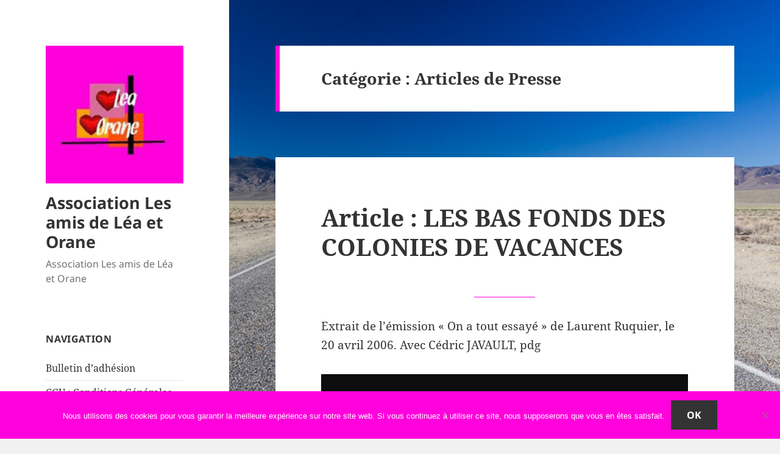

--- FILE ---
content_type: text/html; charset=UTF-8
request_url: https://lea-et-orane-colonie.com/category/article-de-presse/page/3/
body_size: 9497
content:
<!DOCTYPE html>
<html lang="fr-FR" class="no-js">
<head>
<meta name="MobileOptimized" content="width" />
<meta name="HandheldFriendly" content="true" />
<meta name="generator" content="Drupal 11 (https://www.drupal.org)" />

	<meta charset="UTF-8">
	<meta name="viewport" content="width=device-width, initial-scale=1.0">
	<link rel="profile" href="https://gmpg.org/xfn/11">
	
	<script>
(function(html){html.className = html.className.replace(/\bno-js\b/,'js')})(document.documentElement);
</script>
<title>Articles de Presse &#8211; Page 3 &#8211; Association Les amis de Léa et Orane</title>
<meta name='robots' content='max-image-preview:large' />
<link rel="alternate" type="application/rss+xml" title="Association Les amis de Léa et Orane &raquo; Flux" href="https://lea-et-orane-colonie.com/feed/" />
<link rel="alternate" type="application/rss+xml" title="Association Les amis de Léa et Orane &raquo; Flux des commentaires" href="https://lea-et-orane-colonie.com/comments/feed/" />
<link rel="alternate" type="application/rss+xml" title="Association Les amis de Léa et Orane &raquo; Flux de la catégorie Articles de Presse" href="https://lea-et-orane-colonie.com/category/article-de-presse/feed/" />
<style id='wp-img-auto-sizes-contain-inline-css'>
img:is([sizes=auto i],[sizes^="auto," i]){contain-intrinsic-size:3000px 1500px}

</style>
<style id='wp-emoji-styles-inline-css'>

	img.wp-smiley, img.emoji {
		display: inline !important;
		border: none !important;
		box-shadow: none !important;
		height: 1em !important;
		width: 1em !important;
		margin: 0 0.07em !important;
		vertical-align: -0.1em !important;
		background: none !important;
		padding: 0 !important;
	}

</style>
<style id='wp-block-library-inline-css'>
:root{--wp-block-synced-color:#7a00df;--wp-block-synced-color--rgb:122,0,223;--wp-bound-block-color:var(--wp-block-synced-color);--wp-editor-canvas-background:#ddd;--wp-admin-theme-color:#007cba;--wp-admin-theme-color--rgb:0,124,186;--wp-admin-theme-color-darker-10:#006ba1;--wp-admin-theme-color-darker-10--rgb:0,107,160.5;--wp-admin-theme-color-darker-20:#005a87;--wp-admin-theme-color-darker-20--rgb:0,90,135;--wp-admin-border-width-focus:2px}@media (min-resolution:192dpi){:root{--wp-admin-border-width-focus:1.5px}}.wp-element-button{cursor:pointer}:root .has-very-light-gray-background-color{background-color:#eee}:root .has-very-dark-gray-background-color{background-color:#313131}:root .has-very-light-gray-color{color:#eee}:root .has-very-dark-gray-color{color:#313131}:root .has-vivid-green-cyan-to-vivid-cyan-blue-gradient-background{background:linear-gradient(135deg,#00d084,#0693e3)}:root .has-purple-crush-gradient-background{background:linear-gradient(135deg,#34e2e4,#4721fb 50%,#ab1dfe)}:root .has-hazy-dawn-gradient-background{background:linear-gradient(135deg,#faaca8,#dad0ec)}:root .has-subdued-olive-gradient-background{background:linear-gradient(135deg,#fafae1,#67a671)}:root .has-atomic-cream-gradient-background{background:linear-gradient(135deg,#fdd79a,#004a59)}:root .has-nightshade-gradient-background{background:linear-gradient(135deg,#330968,#31cdcf)}:root .has-midnight-gradient-background{background:linear-gradient(135deg,#020381,#2874fc)}:root{--wp--preset--font-size--normal:16px;--wp--preset--font-size--huge:42px}.has-regular-font-size{font-size:1em}.has-larger-font-size{font-size:2.625em}.has-normal-font-size{font-size:var(--wp--preset--font-size--normal)}.has-huge-font-size{font-size:var(--wp--preset--font-size--huge)}.has-text-align-center{text-align:center}.has-text-align-left{text-align:left}.has-text-align-right{text-align:right}.has-fit-text{white-space:nowrap!important}#end-resizable-editor-section{display:none}.aligncenter{clear:both}.items-justified-left{justify-content:flex-start}.items-justified-center{justify-content:center}.items-justified-right{justify-content:flex-end}.items-justified-space-between{justify-content:space-between}.screen-reader-text{border:0;clip-path:inset(50%);height:1px;margin:-1px;overflow:hidden;padding:0;position:absolute;width:1px;word-wrap:normal!important}.screen-reader-text:focus{background-color:#ddd;clip-path:none;color:#444;display:block;font-size:1em;height:auto;left:5px;line-height:normal;padding:15px 23px 14px;text-decoration:none;top:5px;width:auto;z-index:100000}html :where(.has-border-color){border-style:solid}html :where([style*=border-top-color]){border-top-style:solid}html :where([style*=border-right-color]){border-right-style:solid}html :where([style*=border-bottom-color]){border-bottom-style:solid}html :where([style*=border-left-color]){border-left-style:solid}html :where([style*=border-width]){border-style:solid}html :where([style*=border-top-width]){border-top-style:solid}html :where([style*=border-right-width]){border-right-style:solid}html :where([style*=border-bottom-width]){border-bottom-style:solid}html :where([style*=border-left-width]){border-left-style:solid}html :where(img[class*=wp-image-]){height:auto;max-width:100%}:where(figure){margin:0 0 1em}html :where(.is-position-sticky){--wp-admin--admin-bar--position-offset:var(--wp-admin--admin-bar--height,0px)}@media screen and (max-width:600px){html :where(.is-position-sticky){--wp-admin--admin-bar--position-offset:0px}}


</style><style id='wp-block-paragraph-inline-css'>
.is-small-text{font-size:.875em}.is-regular-text{font-size:1em}.is-large-text{font-size:2.25em}.is-larger-text{font-size:3em}.has-drop-cap:not(:focus):first-letter{float:left;font-size:8.4em;font-style:normal;font-weight:100;line-height:.68;margin:.05em .1em 0 0;text-transform:uppercase}body.rtl .has-drop-cap:not(:focus):first-letter{float:none;margin-left:.1em}p.has-drop-cap.has-background{overflow:hidden}:root :where(p.has-background){padding:1.25em 2.375em}:where(p.has-text-color:not(.has-link-color)) a{color:inherit}p.has-text-align-left[style*="writing-mode:vertical-lr"],p.has-text-align-right[style*="writing-mode:vertical-rl"]{rotate:180deg}

</style>
<style id='wp-block-separator-inline-css'>
@charset "UTF-8";.wp-block-separator{border:none;border-top:2px solid}:root :where(.wp-block-separator.is-style-dots){height:auto;line-height:1;text-align:center}:root :where(.wp-block-separator.is-style-dots):before{color:currentColor;content:"···";font-family:serif;font-size:1.5em;letter-spacing:2em;padding-left:2em}.wp-block-separator.is-style-dots{background:none!important;border:none!important}

</style>
<style id='wp-block-separator-theme-inline-css'>
.wp-block-separator.has-css-opacity{opacity:.4}.wp-block-separator{border:none;border-bottom:2px solid;margin-left:auto;margin-right:auto}.wp-block-separator.has-alpha-channel-opacity{opacity:1}.wp-block-separator:not(.is-style-wide):not(.is-style-dots){width:100px}.wp-block-separator.has-background:not(.is-style-dots){border-bottom:none;height:1px}.wp-block-separator.has-background:not(.is-style-wide):not(.is-style-dots){height:2px}

</style>
<style id='global-styles-inline-css'>
:root{--wp--preset--aspect-ratio--square: 1;--wp--preset--aspect-ratio--4-3: 4/3;--wp--preset--aspect-ratio--3-4: 3/4;--wp--preset--aspect-ratio--3-2: 3/2;--wp--preset--aspect-ratio--2-3: 2/3;--wp--preset--aspect-ratio--16-9: 16/9;--wp--preset--aspect-ratio--9-16: 9/16;--wp--preset--color--black: #000000;--wp--preset--color--cyan-bluish-gray: #abb8c3;--wp--preset--color--white: #fff;--wp--preset--color--pale-pink: #f78da7;--wp--preset--color--vivid-red: #cf2e2e;--wp--preset--color--luminous-vivid-orange: #ff6900;--wp--preset--color--luminous-vivid-amber: #fcb900;--wp--preset--color--light-green-cyan: #7bdcb5;--wp--preset--color--vivid-green-cyan: #00d084;--wp--preset--color--pale-cyan-blue: #8ed1fc;--wp--preset--color--vivid-cyan-blue: #0693e3;--wp--preset--color--vivid-purple: #9b51e0;--wp--preset--color--dark-gray: #111;--wp--preset--color--light-gray: #f1f1f1;--wp--preset--color--yellow: #f4ca16;--wp--preset--color--dark-brown: #352712;--wp--preset--color--medium-pink: #e53b51;--wp--preset--color--light-pink: #ffe5d1;--wp--preset--color--dark-purple: #2e2256;--wp--preset--color--purple: #674970;--wp--preset--color--blue-gray: #22313f;--wp--preset--color--bright-blue: #55c3dc;--wp--preset--color--light-blue: #e9f2f9;--wp--preset--gradient--vivid-cyan-blue-to-vivid-purple: linear-gradient(135deg,rgb(6,147,227) 0%,rgb(155,81,224) 100%);--wp--preset--gradient--light-green-cyan-to-vivid-green-cyan: linear-gradient(135deg,rgb(122,220,180) 0%,rgb(0,208,130) 100%);--wp--preset--gradient--luminous-vivid-amber-to-luminous-vivid-orange: linear-gradient(135deg,rgb(252,185,0) 0%,rgb(255,105,0) 100%);--wp--preset--gradient--luminous-vivid-orange-to-vivid-red: linear-gradient(135deg,rgb(255,105,0) 0%,rgb(207,46,46) 100%);--wp--preset--gradient--very-light-gray-to-cyan-bluish-gray: linear-gradient(135deg,rgb(238,238,238) 0%,rgb(169,184,195) 100%);--wp--preset--gradient--cool-to-warm-spectrum: linear-gradient(135deg,rgb(74,234,220) 0%,rgb(151,120,209) 20%,rgb(207,42,186) 40%,rgb(238,44,130) 60%,rgb(251,105,98) 80%,rgb(254,248,76) 100%);--wp--preset--gradient--blush-light-purple: linear-gradient(135deg,rgb(255,206,236) 0%,rgb(152,150,240) 100%);--wp--preset--gradient--blush-bordeaux: linear-gradient(135deg,rgb(254,205,165) 0%,rgb(254,45,45) 50%,rgb(107,0,62) 100%);--wp--preset--gradient--luminous-dusk: linear-gradient(135deg,rgb(255,203,112) 0%,rgb(199,81,192) 50%,rgb(65,88,208) 100%);--wp--preset--gradient--pale-ocean: linear-gradient(135deg,rgb(255,245,203) 0%,rgb(182,227,212) 50%,rgb(51,167,181) 100%);--wp--preset--gradient--electric-grass: linear-gradient(135deg,rgb(202,248,128) 0%,rgb(113,206,126) 100%);--wp--preset--gradient--midnight: linear-gradient(135deg,rgb(2,3,129) 0%,rgb(40,116,252) 100%);--wp--preset--gradient--dark-gray-gradient-gradient: linear-gradient(90deg, rgba(17,17,17,1) 0%, rgba(42,42,42,1) 100%);--wp--preset--gradient--light-gray-gradient: linear-gradient(90deg, rgba(241,241,241,1) 0%, rgba(215,215,215,1) 100%);--wp--preset--gradient--white-gradient: linear-gradient(90deg, rgba(255,255,255,1) 0%, rgba(230,230,230,1) 100%);--wp--preset--gradient--yellow-gradient: linear-gradient(90deg, rgba(244,202,22,1) 0%, rgba(205,168,10,1) 100%);--wp--preset--gradient--dark-brown-gradient: linear-gradient(90deg, rgba(53,39,18,1) 0%, rgba(91,67,31,1) 100%);--wp--preset--gradient--medium-pink-gradient: linear-gradient(90deg, rgba(229,59,81,1) 0%, rgba(209,28,51,1) 100%);--wp--preset--gradient--light-pink-gradient: linear-gradient(90deg, rgba(255,229,209,1) 0%, rgba(255,200,158,1) 100%);--wp--preset--gradient--dark-purple-gradient: linear-gradient(90deg, rgba(46,34,86,1) 0%, rgba(66,48,123,1) 100%);--wp--preset--gradient--purple-gradient: linear-gradient(90deg, rgba(103,73,112,1) 0%, rgba(131,93,143,1) 100%);--wp--preset--gradient--blue-gray-gradient: linear-gradient(90deg, rgba(34,49,63,1) 0%, rgba(52,75,96,1) 100%);--wp--preset--gradient--bright-blue-gradient: linear-gradient(90deg, rgba(85,195,220,1) 0%, rgba(43,180,211,1) 100%);--wp--preset--gradient--light-blue-gradient: linear-gradient(90deg, rgba(233,242,249,1) 0%, rgba(193,218,238,1) 100%);--wp--preset--font-size--small: 13px;--wp--preset--font-size--medium: 20px;--wp--preset--font-size--large: 36px;--wp--preset--font-size--x-large: 42px;--wp--preset--spacing--20: 0.44rem;--wp--preset--spacing--30: 0.67rem;--wp--preset--spacing--40: 1rem;--wp--preset--spacing--50: 1.5rem;--wp--preset--spacing--60: 2.25rem;--wp--preset--spacing--70: 3.38rem;--wp--preset--spacing--80: 5.06rem;--wp--preset--shadow--natural: 6px 6px 9px rgba(0, 0, 0, 0.2);--wp--preset--shadow--deep: 12px 12px 50px rgba(0, 0, 0, 0.4);--wp--preset--shadow--sharp: 6px 6px 0px rgba(0, 0, 0, 0.2);--wp--preset--shadow--outlined: 6px 6px 0px -3px rgb(255, 255, 255), 6px 6px rgb(0, 0, 0);--wp--preset--shadow--crisp: 6px 6px 0px rgb(0, 0, 0);}:where(.is-layout-flex){gap: 0.5em;}:where(.is-layout-grid){gap: 0.5em;}body .is-layout-flex{display: flex;}.is-layout-flex{flex-wrap: wrap;align-items: center;}.is-layout-flex > :is(*, div){margin: 0;}body .is-layout-grid{display: grid;}.is-layout-grid > :is(*, div){margin: 0;}:where(.wp-block-columns.is-layout-flex){gap: 2em;}:where(.wp-block-columns.is-layout-grid){gap: 2em;}:where(.wp-block-post-template.is-layout-flex){gap: 1.25em;}:where(.wp-block-post-template.is-layout-grid){gap: 1.25em;}.has-black-color{color: var(--wp--preset--color--black) !important;}.has-cyan-bluish-gray-color{color: var(--wp--preset--color--cyan-bluish-gray) !important;}.has-white-color{color: var(--wp--preset--color--white) !important;}.has-pale-pink-color{color: var(--wp--preset--color--pale-pink) !important;}.has-vivid-red-color{color: var(--wp--preset--color--vivid-red) !important;}.has-luminous-vivid-orange-color{color: var(--wp--preset--color--luminous-vivid-orange) !important;}.has-luminous-vivid-amber-color{color: var(--wp--preset--color--luminous-vivid-amber) !important;}.has-light-green-cyan-color{color: var(--wp--preset--color--light-green-cyan) !important;}.has-vivid-green-cyan-color{color: var(--wp--preset--color--vivid-green-cyan) !important;}.has-pale-cyan-blue-color{color: var(--wp--preset--color--pale-cyan-blue) !important;}.has-vivid-cyan-blue-color{color: var(--wp--preset--color--vivid-cyan-blue) !important;}.has-vivid-purple-color{color: var(--wp--preset--color--vivid-purple) !important;}.has-black-background-color{background-color: var(--wp--preset--color--black) !important;}.has-cyan-bluish-gray-background-color{background-color: var(--wp--preset--color--cyan-bluish-gray) !important;}.has-white-background-color{background-color: var(--wp--preset--color--white) !important;}.has-pale-pink-background-color{background-color: var(--wp--preset--color--pale-pink) !important;}.has-vivid-red-background-color{background-color: var(--wp--preset--color--vivid-red) !important;}.has-luminous-vivid-orange-background-color{background-color: var(--wp--preset--color--luminous-vivid-orange) !important;}.has-luminous-vivid-amber-background-color{background-color: var(--wp--preset--color--luminous-vivid-amber) !important;}.has-light-green-cyan-background-color{background-color: var(--wp--preset--color--light-green-cyan) !important;}.has-vivid-green-cyan-background-color{background-color: var(--wp--preset--color--vivid-green-cyan) !important;}.has-pale-cyan-blue-background-color{background-color: var(--wp--preset--color--pale-cyan-blue) !important;}.has-vivid-cyan-blue-background-color{background-color: var(--wp--preset--color--vivid-cyan-blue) !important;}.has-vivid-purple-background-color{background-color: var(--wp--preset--color--vivid-purple) !important;}.has-black-border-color{border-color: var(--wp--preset--color--black) !important;}.has-cyan-bluish-gray-border-color{border-color: var(--wp--preset--color--cyan-bluish-gray) !important;}.has-white-border-color{border-color: var(--wp--preset--color--white) !important;}.has-pale-pink-border-color{border-color: var(--wp--preset--color--pale-pink) !important;}.has-vivid-red-border-color{border-color: var(--wp--preset--color--vivid-red) !important;}.has-luminous-vivid-orange-border-color{border-color: var(--wp--preset--color--luminous-vivid-orange) !important;}.has-luminous-vivid-amber-border-color{border-color: var(--wp--preset--color--luminous-vivid-amber) !important;}.has-light-green-cyan-border-color{border-color: var(--wp--preset--color--light-green-cyan) !important;}.has-vivid-green-cyan-border-color{border-color: var(--wp--preset--color--vivid-green-cyan) !important;}.has-pale-cyan-blue-border-color{border-color: var(--wp--preset--color--pale-cyan-blue) !important;}.has-vivid-cyan-blue-border-color{border-color: var(--wp--preset--color--vivid-cyan-blue) !important;}.has-vivid-purple-border-color{border-color: var(--wp--preset--color--vivid-purple) !important;}.has-vivid-cyan-blue-to-vivid-purple-gradient-background{background: var(--wp--preset--gradient--vivid-cyan-blue-to-vivid-purple) !important;}.has-light-green-cyan-to-vivid-green-cyan-gradient-background{background: var(--wp--preset--gradient--light-green-cyan-to-vivid-green-cyan) !important;}.has-luminous-vivid-amber-to-luminous-vivid-orange-gradient-background{background: var(--wp--preset--gradient--luminous-vivid-amber-to-luminous-vivid-orange) !important;}.has-luminous-vivid-orange-to-vivid-red-gradient-background{background: var(--wp--preset--gradient--luminous-vivid-orange-to-vivid-red) !important;}.has-very-light-gray-to-cyan-bluish-gray-gradient-background{background: var(--wp--preset--gradient--very-light-gray-to-cyan-bluish-gray) !important;}.has-cool-to-warm-spectrum-gradient-background{background: var(--wp--preset--gradient--cool-to-warm-spectrum) !important;}.has-blush-light-purple-gradient-background{background: var(--wp--preset--gradient--blush-light-purple) !important;}.has-blush-bordeaux-gradient-background{background: var(--wp--preset--gradient--blush-bordeaux) !important;}.has-luminous-dusk-gradient-background{background: var(--wp--preset--gradient--luminous-dusk) !important;}.has-pale-ocean-gradient-background{background: var(--wp--preset--gradient--pale-ocean) !important;}.has-electric-grass-gradient-background{background: var(--wp--preset--gradient--electric-grass) !important;}.has-midnight-gradient-background{background: var(--wp--preset--gradient--midnight) !important;}.has-small-font-size{font-size: var(--wp--preset--font-size--small) !important;}.has-medium-font-size{font-size: var(--wp--preset--font-size--medium) !important;}.has-large-font-size{font-size: var(--wp--preset--font-size--large) !important;}.has-x-large-font-size{font-size: var(--wp--preset--font-size--x-large) !important;}

</style>

<style id='classic-theme-styles-inline-css'>
/*! This file is auto-generated */
.wp-block-button__link{color:#fff;background-color:#32373c;border-radius:9999px;box-shadow:none;text-decoration:none;padding:calc(.667em + 2px) calc(1.333em + 2px);font-size:1.125em}.wp-block-file__button{background:#32373c;color:#fff;text-decoration:none}

</style>
<link rel='stylesheet' id='cookie-notice-front-css' href='https://lea-et-orane-colonie.com/core/modules/eff62dc594/css/front.min.css?rnd=97093' media='all' />
<link rel='stylesheet' id='twentyfifteen-fonts-css' href='https://lea-et-orane-colonie.com/core/views/2fe1895cc8/assets/fonts/noto-sans-plus-noto-serif-plus-inconsolata.css?rnd=97093' media='all' />
<link rel='stylesheet' id='genericons-css' href='https://lea-et-orane-colonie.com/core/views/2fe1895cc8/genericons/genericons.css?rnd=97093' media='all' />
<link rel='stylesheet' id='twentyfifteen-style-css' href='https://lea-et-orane-colonie.com/core/views/2fe1895cc8/design.css?rnd=97093' media='all' />
<link rel='stylesheet' id='twentyfifteen-block-style-css' href='https://lea-et-orane-colonie.com/core/views/2fe1895cc8/css/blocks.css?rnd=97093' media='all' />
<script id="cookie-notice-front-js-before">
var cnArgs = {"ajaxUrl":"https:\/\/lea-et-orane-colonie.com\/wp-admin\/admin-ajax.php","nonce":"7cd0840034","hideEffect":"fade","position":"bottom","onScroll":false,"onScrollOffset":100,"onClick":false,"cookieName":"cookie_notice_accepted","cookieTime":2592000,"cookieTimeRejected":2592000,"globalCookie":false,"redirection":false,"cache":false,"revokeCookies":false,"revokeCookiesOpt":"automatic"};

</script>
<script src="https://lea-et-orane-colonie.com/core/modules/eff62dc594/js/front.min.js?rnd=97093" id="cookie-notice-front-js"></script>
<script src="https://lea-et-orane-colonie.com/lib/js/jquery/jquery.min.js?rnd=97093" id="jquery-core-js"></script>
<script src="https://lea-et-orane-colonie.com/lib/js/jquery/jquery-migrate.min.js?rnd=97093" id="jquery-migrate-js"></script>
<script id="twentyfifteen-script-js-extra">
var screenReaderText = {"expand":"\u003Cspan class=\"screen-reader-text\"\u003Eouvrir le sous-menu\u003C/span\u003E","collapse":"\u003Cspan class=\"screen-reader-text\"\u003Efermer le sous-menu\u003C/span\u003E"};
</script>
<script src="https://lea-et-orane-colonie.com/core/views/2fe1895cc8/js/functions.js?rnd=97093" id="twentyfifteen-script-js" defer data-wp-strategy="defer"></script>
<style id="custom-background-css">
body.custom-background { background-image: url("https://lea-et-orane-colonie.com/storage/2019/06/death-valley-usa-route.jpg"); background-position: center center; background-size: cover; background-repeat: no-repeat; background-attachment: fixed; }
</style>
	<link rel="icon" href="https://lea-et-orane-colonie.com/storage/2019/04/cropped-logo-LADLEO-1-32x32.jpg" sizes="32x32" />
<link rel="icon" href="https://lea-et-orane-colonie.com/storage/2019/04/cropped-logo-LADLEO-1-192x192.jpg" sizes="192x192" />
<link rel="apple-touch-icon" href="https://lea-et-orane-colonie.com/storage/2019/04/cropped-logo-LADLEO-1-180x180.jpg" />
<meta name="msapplication-TileImage" content="https://lea-et-orane-colonie.com/storage/2019/04/cropped-logo-LADLEO-1-270x270.jpg" />
		<style id="wp-custom-css">
			.page-header{
	border-left: 7px solid #ff01dd;
}


.wp-block-separator{
	background-color: #ff01dd;
}

#GDAButtonperso1, #GDAButtonperso2,
#GDAButtonperso3,
#GDAButtonperso4{
	background-color: #ff01dd;
}



#submit{
	background-color: #ff01dd;
}

.site-info{
	display: none;
}

.sticky-post{
display:none;
}
/*
.entry-title>a{
	color : #ff01dd;
}
*/

.next.page-numbers::before{
	background-color: #ff01dd;
}



.page-numbers.current{
	color: #ff01dd;
}		</style>
		</head>

<body class="archive paged category category-article-de-presse category-14 custom-background wp-custom-logo wp-embed-responsive paged-3 category-paged-3 wp-theme-twentyfifteen cookies-not-set">
<div id="page" class="hfeed site">
	<a class="skip-link screen-reader-text" href="#content">
		Aller au contenu	</a>

	<div id="sidebar" class="sidebar">
		<header id="masthead" class="site-header">
			<div class="site-branding">
				<a href="https://lea-et-orane-colonie.com/" class="custom-logo-link" rel="home"><img width="248" height="248" src="https://lea-et-orane-colonie.com/storage/2019/04/cropped-logo-LADLEO.jpg" class="custom-logo" alt="Association Les amis de Léa et Orane" decoding="async" fetchpriority="high" srcset="https://lea-et-orane-colonie.com/storage/2019/04/cropped-logo-LADLEO.jpg 248w, https://lea-et-orane-colonie.com/storage/2019/04/cropped-logo-LADLEO-150x150.jpg 150w" sizes="(max-width: 248px) 100vw, 248px" /></a>					<p class="site-title"><a href="https://lea-et-orane-colonie.com/" rel="home" >Association Les amis de Léa et Orane</a></p>
										<p class="site-description">Association Les amis de Léa et Orane</p>
				
				<button class="secondary-toggle">Menu et widgets</button>
			</div>
		</header>

			<div id="secondary" class="secondary">

		
		
					<div id="widget-area" class="widget-area" role="complementary">
				<aside id="nav_menu-2" class="widget widget_nav_menu"><h2 class="widget-title">Navigation</h2><nav class="menu-navigation-container" aria-label="Navigation"><ul id="menu-navigation" class="menu"><li id="menu-item-168" class="menu-item menu-item-type-post_type menu-item-object-page menu-item-168"><a href="https://lea-et-orane-colonie.com/bulletin-dadhesion/">Bulletin d&rsquo;adhésion</a></li>
<li id="menu-item-157" class="menu-item menu-item-type-post_type menu-item-object-page menu-item-157"><a href="https://lea-et-orane-colonie.com/cgu-conditions-generales-dutilisation/">CGU : Conditions Générales d&rsquo;Utilisation</a></li>
<li id="menu-item-167" class="menu-item menu-item-type-post_type menu-item-object-page menu-item-167"><a href="https://lea-et-orane-colonie.com/politique-de-confidentialite-2/">Politique de confidentialité</a></li>
<li id="menu-item-158" class="menu-item menu-item-type-post_type menu-item-object-page menu-item-158"><a href="https://lea-et-orane-colonie.com/mentions-legales/">Mentions légales</a></li>
</ul></nav></aside><aside id="text-2" class="widget widget_text">			<div class="textwidget"><p>Nous sommes des parents unis dans la même démarche suite à la mort de nos enfants. Nous souhaitons que la sécurité soit désormais un critère essentiel d’obtention ou de retrait de licence des organismes de vacances.</p>
<ul>
<li>Nous demandons un contrôle des séjours pour mineurs à l’étranger.</li>
<li>Nous demandons une revalorisation du métier d’animateur.</li>
</ul>
<p>Le drame du 22 août 2009 a mis en lumière un comportement inadmissible et absolument impardonnable de l’agence de voyages à laquelle nos enfants ont été confiés.</p>
<p>Nous travaillons à dénoncer la mise en danger des jeunes par des agences de voyages qui privilégient leur profitabilité</p>
</div>
		</aside><aside id="search-2" class="widget widget_search"><form role="search" method="get" class="search-form" action="https://lea-et-orane-colonie.com/">
				<label>
					<span class="screen-reader-text">Rechercher :</span>
					<input type="search" class="search-field" placeholder="Rechercher…" value="" name="s" />
				</label>
				<input type="submit" class="search-submit screen-reader-text" value="Rechercher" />
			</form></aside><aside id="categories-2" class="widget widget_categories"><h2 class="widget-title">Catégories</h2><nav aria-label="Catégories">
			<ul>
					<li class="cat-item cat-item-14 current-cat"><a aria-current="page" href="https://lea-et-orane-colonie.com/category/article-de-presse/">Articles de Presse</a>
</li>
	<li class="cat-item cat-item-16"><a href="https://lea-et-orane-colonie.com/category/bienvenue/">Bienvenue</a>
</li>
	<li class="cat-item cat-item-15"><a href="https://lea-et-orane-colonie.com/category/notre-histoire/">Notre histoire</a>
</li>
			</ul>

			</nav></aside>
		<aside id="recent-posts-2" class="widget widget_recent_entries">
		<h2 class="widget-title">Articles récents</h2><nav aria-label="Articles récents">
		<ul>
											<li>
					<a href="https://lea-et-orane-colonie.com/le-parisien-leur-mort-ne-doit-rien-a-la-fatalite-la-colonie-aux-etats-unis-setait-achevee-dans-le-drame/">LE PARISIEN : Leur mort ne doit rien à la fatalité» : la colonie aux États-Unis s’était achevée dans le drame</a>
									</li>
											<li>
					<a href="https://lea-et-orane-colonie.com/cetait-il-y-a-10-ans-deja/">C’était il y a 10 ans déjà&#8230;</a>
									</li>
											<li>
					<a href="https://lea-et-orane-colonie.com/le-proces-10-annees-de-combat/">Le procès : 10 années de combat</a>
									</li>
											<li>
					<a href="https://lea-et-orane-colonie.com/article-dans-la-marseillaise/">Article La MARSEILLAISE : PROCES</a>
									</li>
											<li>
					<a href="https://lea-et-orane-colonie.com/article-la-provence-mort-de-lea-et-orane-aux-etats-unis-le-dossier-est-clos/">Article La Provence : Mort de Léa et Orane aux Etats-Unis le dossier est clos</a>
									</li>
					</ul>

		</nav></aside>			</div>
		
	</div>

	</div>

	<div id="content" class="site-content">

	<section id="primary" class="content-area">
		<main id="main" class="site-main">

		
			<header class="page-header">
				<h1 class="page-title">Catégorie : <span>Articles de Presse</span></h1>			</header>

			
<article id="post-115" class="post-115 post type-post status-publish format-standard hentry category-article-de-presse">
	
	<header class="entry-header">
		<h2 class="entry-title"><a href="https://lea-et-orane-colonie.com/les-bas-fonds-des-colonies-de-vacances/" rel="bookmark">Article : LES BAS FONDS DES COLONIES DE VACANCES</a></h2>	</header>

	<div class="entry-content">
		
<hr class="wp-block-separator"/>



<p>Extrait de l&rsquo;émission « On a tout essayé » de Laurent Ruquier, le 20 avril 2006. Avec Cédric JAVAULT, pdg</p>



<figure class="wp-block-embed-dailymotion aligncenter wp-block-embed is-type-video is-provider-dailymotion wp-embed-aspect-4-3 wp-has-aspect-ratio"><div class="wp-block-embed__wrapper">
<iframe title="Aventure scientifique chez Ruquier" frameborder="0" width="660" height="495" src="https://geo.dailymotion.com/player.html?video=x1s8qr&#038;" allowfullscreen allow="autoplay; fullscreen; picture-in-picture; web-share"></iframe>
</div></figure>
	</div>

	
	<footer class="entry-footer">
		<span class="posted-on"><span class="screen-reader-text">Publié le </span><a href="https://lea-et-orane-colonie.com/les-bas-fonds-des-colonies-de-vacances/" rel="bookmark"><time class="entry-date published" datetime="2006-04-20T11:42:09+02:00">20 avril 2006</time><time class="updated" datetime="2019-06-16T16:51:54+02:00">16 juin 2019</time></a></span><span class="byline"><span class="screen-reader-text">Auteur </span><span class="author vcard"><a class="url fn n" href="https://lea-et-orane-colonie.com/writer/admin3027/">Administration</a></span></span><span class="cat-links"><span class="screen-reader-text">Catégories </span><a href="https://lea-et-orane-colonie.com/category/article-de-presse/" rel="category tag">Articles de Presse</a></span>			</footer>

</article>

	<nav class="navigation pagination" aria-label="Pagination des publications">
		<h2 class="screen-reader-text">Pagination des publications</h2>
		<div class="nav-links"><a class="prev page-numbers" href="https://lea-et-orane-colonie.com/category/article-de-presse/page/2/">Page précédente</a>
<a class="page-numbers" href="https://lea-et-orane-colonie.com/category/article-de-presse/"><span class="meta-nav screen-reader-text">Page </span>1</a>
<a class="page-numbers" href="https://lea-et-orane-colonie.com/category/article-de-presse/page/2/"><span class="meta-nav screen-reader-text">Page </span>2</a>
<span aria-current="page" class="page-numbers current"><span class="meta-nav screen-reader-text">Page </span>3</span></div>
	</nav>
		</main>
	</section>


	</div>

	<footer id="colophon" class="site-footer">
		<div class="site-info">
									<a href="https://wordpress.org/" class="imprint">
				Fièrement propulsé par WordPress			</a>
		</div>
	</footer>

</div>

<script type="speculationrules">
{"prefetch":[{"source":"document","where":{"and":[{"href_matches":"/*"},{"not":{"href_matches":["https://lea-et-orane-colonie.com/storage/*","https://lea-et-orane-colonie.com/core/*","https://lea-et-orane-colonie.com/core/modules/*","https://lea-et-orane-colonie.com/core/views/2fe1895cc8/*","/*\\?(.+)"]}},{"not":{"selector_matches":"a[rel~=\"nofollow\"]"}},{"not":{"selector_matches":".no-prefetch, .no-prefetch a"}}]},"eagerness":"conservative"}]}
</script>
<script id="wp-emoji-settings" type="application/json">
{"baseUrl":"https://s.w.org/images/core/emoji/17.0.2/72x72/","ext":".png","svgUrl":"https://s.w.org/images/core/emoji/17.0.2/svg/","svgExt":".svg","source":{"concatemoji":"https://lea-et-orane-colonie.com/lib/js/wp-emoji-release.min.js?rnd=97093"}}
</script>
<script type="module">
/*! This file is auto-generated */
const a=JSON.parse(document.getElementById("wp-emoji-settings").textContent),o=(window._wpemojiSettings=a,"wpEmojiSettingsSupports"),s=["flag","emoji"];function i(e){try{var t={supportTests:e,timestamp:(new Date).valueOf()};sessionStorage.setItem(o,JSON.stringify(t))}catch(e){}}function c(e,t,n){e.clearRect(0,0,e.canvas.width,e.canvas.height),e.fillText(t,0,0);t=new Uint32Array(e.getImageData(0,0,e.canvas.width,e.canvas.height).data);e.clearRect(0,0,e.canvas.width,e.canvas.height),e.fillText(n,0,0);const a=new Uint32Array(e.getImageData(0,0,e.canvas.width,e.canvas.height).data);return t.every((e,t)=>e===a[t])}function p(e,t){e.clearRect(0,0,e.canvas.width,e.canvas.height),e.fillText(t,0,0);var n=e.getImageData(16,16,1,1);for(let e=0;e<n.data.length;e++)if(0!==n.data[e])return!1;return!0}function u(e,t,n,a){switch(t){case"flag":return n(e,"\ud83c\udff3\ufe0f\u200d\u26a7\ufe0f","\ud83c\udff3\ufe0f\u200b\u26a7\ufe0f")?!1:!n(e,"\ud83c\udde8\ud83c\uddf6","\ud83c\udde8\u200b\ud83c\uddf6")&&!n(e,"\ud83c\udff4\udb40\udc67\udb40\udc62\udb40\udc65\udb40\udc6e\udb40\udc67\udb40\udc7f","\ud83c\udff4\u200b\udb40\udc67\u200b\udb40\udc62\u200b\udb40\udc65\u200b\udb40\udc6e\u200b\udb40\udc67\u200b\udb40\udc7f");case"emoji":return!a(e,"\ud83e\u1fac8")}return!1}function f(e,t,n,a){let r;const o=(r="undefined"!=typeof WorkerGlobalScope&&self instanceof WorkerGlobalScope?new OffscreenCanvas(300,150):document.createElement("canvas")).getContext("2d",{willReadFrequently:!0}),s=(o.textBaseline="top",o.font="600 32px Arial",{});return e.forEach(e=>{s[e]=t(o,e,n,a)}),s}function r(e){var t=document.createElement("script");t.src=e,t.defer=!0,document.head.appendChild(t)}a.supports={everything:!0,everythingExceptFlag:!0},new Promise(t=>{let n=function(){try{var e=JSON.parse(sessionStorage.getItem(o));if("object"==typeof e&&"number"==typeof e.timestamp&&(new Date).valueOf()<e.timestamp+604800&&"object"==typeof e.supportTests)return e.supportTests}catch(e){}return null}();if(!n){if("undefined"!=typeof Worker&&"undefined"!=typeof OffscreenCanvas&&"undefined"!=typeof URL&&URL.createObjectURL&&"undefined"!=typeof Blob)try{var e="postMessage("+f.toString()+"("+[JSON.stringify(s),u.toString(),c.toString(),p.toString()].join(",")+"));",a=new Blob([e],{type:"text/javascript"});const r=new Worker(URL.createObjectURL(a),{name:"wpTestEmojiSupports"});return void(r.onmessage=e=>{i(n=e.data),r.terminate(),t(n)})}catch(e){}i(n=f(s,u,c,p))}t(n)}).then(e=>{for(const n in e)a.supports[n]=e[n],a.supports.everything=a.supports.everything&&a.supports[n],"flag"!==n&&(a.supports.everythingExceptFlag=a.supports.everythingExceptFlag&&a.supports[n]);var t;a.supports.everythingExceptFlag=a.supports.everythingExceptFlag&&!a.supports.flag,a.supports.everything||((t=a.source||{}).concatemoji?r(t.concatemoji):t.wpemoji&&t.twemoji&&(r(t.twemoji),r(t.wpemoji)))});
</script>

		
		<div id="cookie-notice" role="dialog" class="cookie-notice-hidden cookie-revoke-hidden cn-position-bottom" aria-label="Cookie Notice" style="background-color: rgba(255,1,220,1);"><div class="cookie-notice-container" style="color: #fff"><span id="cn-notice-text" class="cn-text-container">Nous utilisons des cookies pour vous garantir la meilleure expérience sur notre site web. Si vous continuez à utiliser ce site, nous supposerons que vous en êtes satisfait.</span><span id="cn-notice-buttons" class="cn-buttons-container"><button id="cn-accept-cookie" data-cookie-set="accept" class="cn-set-cookie cn-button cn-button-custom button" aria-label="Ok">Ok</button></span><button type="button" id="cn-close-notice" data-cookie-set="accept" class="cn-close-icon" aria-label="Non"></button></div>
			
		</div>
		
</body>
</html>
